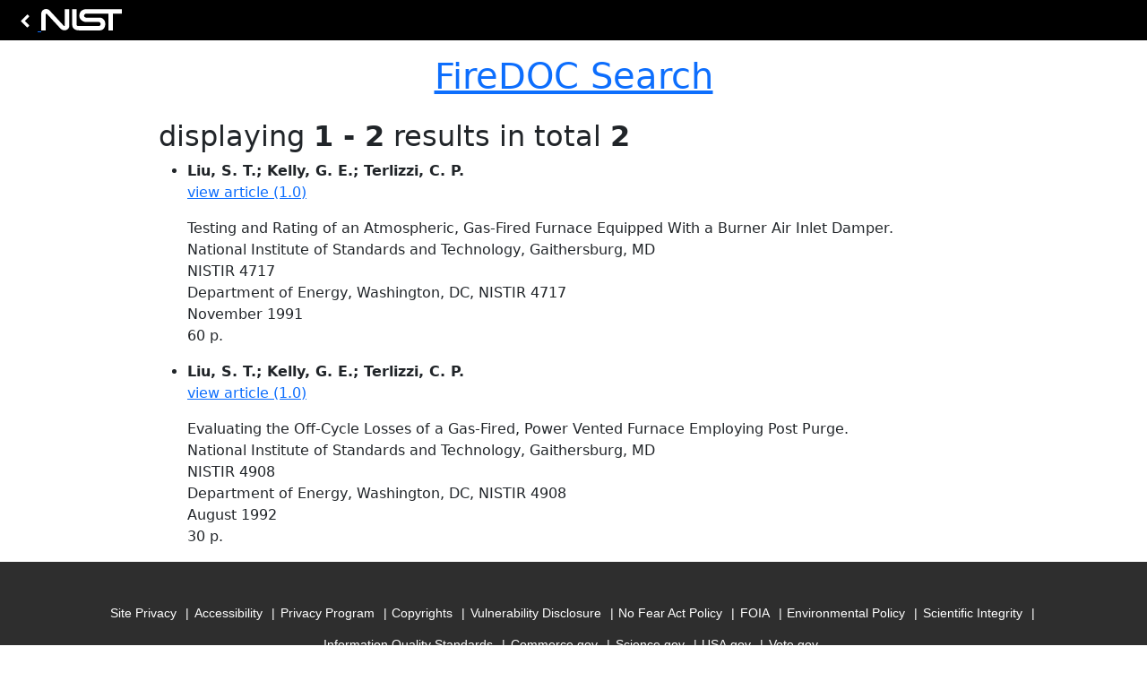

--- FILE ---
content_type: text/html; charset=utf-8
request_url: https://firedoc.nist.gov/exact_term/?keyword=ANSI%2FASHRAE+103
body_size: 1960
content:
<!doctype html>
<html lang="en" class="nist-footer-bottom">
    <head>
        

        <!-- Required meta tags -->
        <meta charset="utf-8">
        <meta name="viewport" content="width=device-width, initial-scale=1, shrink-to-fit=no">

        
  
          <!-- Bootstrap CSS -->
          <link rel="stylesheet" href="https://cdn.jsdelivr.net/npm/bootstrap@5.3.3/dist/css/bootstrap.min.css" integrity="sha384-QWTKZyjpPEjISv5WaRU9OFeRpok6YctnYmDr5pNlyT2bRjXh0JMhjY6hW+ALEwIH" crossorigin="anonymous">

          <!-- NIST Header/Footer -->
          
<link rel="stylesheet" href="/static/vendor/nist/nist-combined.css" integrity="sha384-FtmpQ5AQ4c9l0I05kT1DfPu6mV4MhIAn5XwH4qyaopyfQP/xf+0+CS8AuszqE4re" crossorigin="anonymous">
        
  <link href="/static/css/firedoc.css" rel="stylesheet">


        <title>FireDOC Search</title>

        

<!-- Google Analytics -->
<script async src="https://www.googletagmanager.com/gtag/js?id=G-NCY1S4E27E"></script> 
<script> 
  window.dataLayer = window.dataLayer || []; 
  function gtag(){dataLayer.push(arguments);} 
  gtag('js', new Date()); 
 
  gtag('config', 'G-NCY1S4E27E'); 
</script> 


    </head>
    <body>
        <!-- Your page content -->
        

  
        

  <div class="container" id="main">

      

      <div class="row">
          <h1 class="text-center mb-4">
              <a href="/">FireDOC Search</a>
          </h1>
      </div>

      <!-- messages -->
      
      
      

      
<div class="row">
    <div class="col-sm-10 offset-sm-1">
    
    <h2> <div class="pagination-page-info">displaying <b>1 - 2</b> results in total <b>2</b></div> </h2>
    <ul>
    
    <li><p>


    <b>Liu, S. T.; Kelly, G. E.; Terlizzi, C. P.</b>
    <br>


<a href="/article/ZncyXYQBWEcjUZEYYX3v">
    view article (1.0)</a>


<div> Testing and Rating of an Atmospheric, Gas-Fired Furnace  Equipped With a Burner Air Inlet Damper. </div>



<div> National Institute of Standards and Technology, Gaithersburg,  MD </div>



<div> NISTIR 4717 </div>




<div> 
Department of Energy, Washington, DC,




NISTIR 4717



<br>
November 1991



<br>
60 p.
 </div>






</p></li>
    
    <li><p>


    <b>Liu, S. T.; Kelly, G. E.; Terlizzi, C. P.</b>
    <br>


<a href="/article/S3cyXYQBWEcjUZEYcom-">
    view article (1.0)</a>


<div> Evaluating the Off-Cycle Losses of a Gas-Fired, Power Vented  Furnace Employing Post Purge. </div>



<div> National Institute of Standards and Technology, Gaithersburg,  MD </div>



<div> NISTIR 4908 </div>




<div> 
Department of Energy, Washington, DC,




NISTIR 4908



<br>
August 1992



<br>
30 p.
 </div>






</p></li>
    
    </ul>
    
    </div>
</div>


  </div>


        
  

          <!-- Bootstrap Bundle (includes Popper) -->
          <script src="https://cdn.jsdelivr.net/npm/bootstrap@5.3.3/dist/js/bootstrap.bundle.min.js" integrity="sha384-YvpcrYf0tY3lHB60NNkmXc5s9fDVZLESaAA55NDzOxhy9GkcIdslK1eN7N6jIeHz" crossorigin="anonymous"></script>

          <!-- NIST header/footer -->
          
<script src="/static/vendor/nist/nist-header-footer.js" integrity="sha384-OzKN95N27qiLVGB/cvGKWpSyq/EJqdXTrSQBgtv+2Gk0l9xqVYarbky0TdaBYAi/" crossorigin="anonymous" defer></script>

        

    <script>(function(){function c(){var b=a.contentDocument||a.contentWindow.document;if(b){var d=b.createElement('script');d.innerHTML="window.__CF$cv$params={r:'9bf9fb3d2f245f15',t:'MTc2ODY5NjIwMQ=='};var a=document.createElement('script');a.src='/cdn-cgi/challenge-platform/scripts/jsd/main.js';document.getElementsByTagName('head')[0].appendChild(a);";b.getElementsByTagName('head')[0].appendChild(d)}}if(document.body){var a=document.createElement('iframe');a.height=1;a.width=1;a.style.position='absolute';a.style.top=0;a.style.left=0;a.style.border='none';a.style.visibility='hidden';document.body.appendChild(a);if('loading'!==document.readyState)c();else if(window.addEventListener)document.addEventListener('DOMContentLoaded',c);else{var e=document.onreadystatechange||function(){};document.onreadystatechange=function(b){e(b);'loading'!==document.readyState&&(document.onreadystatechange=e,c())}}}})();</script><script defer src="https://static.cloudflareinsights.com/beacon.min.js/vcd15cbe7772f49c399c6a5babf22c1241717689176015" integrity="sha512-ZpsOmlRQV6y907TI0dKBHq9Md29nnaEIPlkf84rnaERnq6zvWvPUqr2ft8M1aS28oN72PdrCzSjY4U6VaAw1EQ==" data-cf-beacon='{"version":"2024.11.0","token":"9ef5b487afff42a68917b2d63593a474","server_timing":{"name":{"cfCacheStatus":true,"cfEdge":true,"cfExtPri":true,"cfL4":true,"cfOrigin":true,"cfSpeedBrain":true},"location_startswith":null}}' crossorigin="anonymous"></script>
</body>
</html>

--- FILE ---
content_type: text/css; charset=utf-8
request_url: https://firedoc.nist.gov/static/css/firedoc.css
body_size: 412
content:
dd.multi {
    white-space: pre-line;
}

/* Search form styling */
#main {
    padding-top: 1rem;
}

fieldset {
    margin-bottom: 1.5rem;
}

fieldset legend {
    font-size: 1.25rem;
    font-weight: 500;
    border-bottom: 1px solid #dee2e6;
    padding-bottom: 0.5rem;
    margin-bottom: 1rem;
}

/* Browse pages styling */
.browse-title {
    margin-top: 0.5rem;
    margin-bottom: 1.25rem;
}

.browse-list {
    list-style: none;
    padding-left: 0;
    column-count: 2;
    column-gap: 2rem;
}

.browse-list li {
    padding: 0.35rem 0;
    break-inside: avoid;
}

@media (max-width: 767.98px) {
    .browse-list {
        column-count: 1;
    }
}

/* BS5 compatibility: dl-horizontal replacement */
.dl-horizontal dt {
    float: left;
    width: 160px;
    clear: left;
    text-align: right;
    overflow: hidden;
    text-overflow: ellipsis;
    white-space: nowrap;
    padding-right: 1rem;
}

.dl-horizontal dd {
    margin-left: 180px;
    margin-bottom: 0.5rem;
}

@media (max-width: 767.98px) {
    .dl-horizontal dt {
        float: none;
        width: auto;
        text-align: left;
    }
    .dl-horizontal dd {
        margin-left: 0;
    }
}
